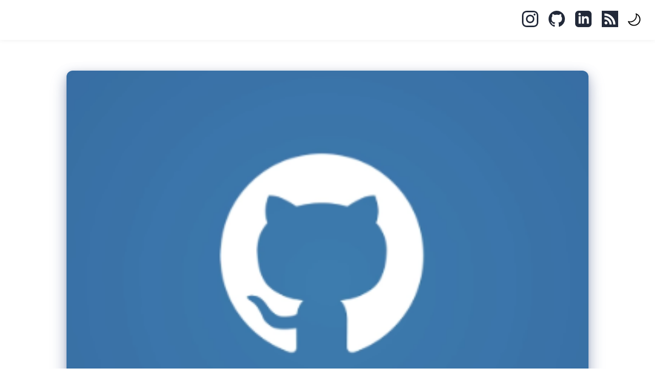

--- FILE ---
content_type: text/html; charset=UTF-8
request_url: https://andrewevans.dev/blog/deploying_angular_apps_with_github_pages/
body_size: 6665
content:
<!DOCTYPE html><html lang="en" data-astro-cid-bvzihdzo> <head><!-- Global Metadata --><meta charset="utf-8"><meta name="viewport" content="width=device-width,initial-scale=1"><link rel="icon" type="image/svg+xml" href="/site_favicon.ico"><meta name="generator" content="Astro v5.5.5"><!-- Font preloads --><link rel="preload" href="/fonts/atkinson-regular.woff" as="font" type="font/woff" crossorigin><link rel="preload" href="/fonts/atkinson-bold.woff" as="font" type="font/woff" crossorigin><!-- Canonical URL --><link rel="canonical" href="https://www.andrewevans.dev/blog/deploying_angular_apps_with_github_pages/"><link rel="sitemap" href="/sitemap-index.xml"><!-- Primary Meta Tags --><title>Deploying Angular Apps with GitHub Pages</title><meta name="title" content="Deploying Angular Apps with GitHub Pages"><meta name="description" content="Today I was playing with GitHub pages for an app I was working on and wanted to write about it.I originally used GitHub pages last year, but back then people were saying that it had limited r"><!-- Open Graph / Facebook --><meta property="og:type" content="website"><meta property="og:url" content="https://www.andrewevans.dev/blog/deploying_angular_apps_with_github_pages/"><meta property="og:title" content="Deploying Angular Apps with GitHub Pages"><meta property="og:description" content="Today I was playing with GitHub pages for an app I was working on and wanted to write about it.I originally used GitHub pages last year, but back then people were saying that it had limited r"><meta property="og:image" content="https://www.andrewevans.dev/images/screen-shot-2019-01-05-at-8.11.13-am.png"><!-- Twitter --><meta property="twitter:card" content="summary_large_image"><meta property="twitter:url" content="https://www.andrewevans.dev/blog/deploying_angular_apps_with_github_pages/"><meta property="twitter:title" content="Deploying Angular Apps with GitHub Pages"><meta property="twitter:description" content="Today I was playing with GitHub pages for an app I was working on and wanted to write about it.I originally used GitHub pages last year, but back then people were saying that it had limited r"><meta property="twitter:image" content="https://www.andrewevans.dev/images/screen-shot-2019-01-05-at-8.11.13-am.png"><script defer src="https://cloud.umami.is/script.js" data-website-id="29c33e4b-d45c-4f0c-ad4e-ff62d2869ee2"></script><script src="https://cdn.jsdelivr.net/npm/mermaid@11/dist/mermaid.min.js"></script><script>
      document.addEventListener('DOMContentLoaded', function() {
        // Find all pre blocks with data-language="mermaid"
        const mermaidBlocks = document.querySelectorAll('pre[data-language="mermaid"]');

        mermaidBlocks.forEach((preBlock, index) => {
          // Get the mermaid code content (extract text from all the styled spans)
          const code = preBlock.textContent;

          // Create a new div for mermaid to render into
          const mermaidDiv = document.createElement('div');
          mermaidDiv.className = 'mermaid';
          mermaidDiv.textContent = code;

          // Replace the pre block with the mermaid div
          preBlock.parentElement.replaceChild(mermaidDiv, preBlock);
        });

        // Initialize mermaid with dark theme and black background
        mermaid.initialize({
          startOnLoad: false,
          theme: 'dark',
          themeVariables: {
            darkMode: true,
            background: '#000000',
            mainBkg: '#000000',
            secondBkg: '#1a1a1a',
            tertiaryBkg: '#2a2a2a',
            fontSize: '18px'
          }
        });
        mermaid.run();
      });
    </script><link rel="stylesheet" href="/_astro/_slug_.BtR1Sm-N.css">
<style>main[data-astro-cid-bvzihdzo]{width:calc(100% - 2em);max-width:100%;margin:0}.hero-image[data-astro-cid-bvzihdzo]{width:100%}.hero-image[data-astro-cid-bvzihdzo] img[data-astro-cid-bvzihdzo]{display:block;margin:0 auto;border-radius:12px;box-shadow:var(--box-shadow)}.prose[data-astro-cid-bvzihdzo]{width:720px;max-width:calc(100% - 2em);margin:auto;padding:1em;color:rgb(var(--gray-dark))}.title[data-astro-cid-bvzihdzo]{margin-bottom:1em;padding:1em 0;text-align:center;line-height:1}.title[data-astro-cid-bvzihdzo] h1[data-astro-cid-bvzihdzo]{margin:0 0 .5em}.date[data-astro-cid-bvzihdzo]{margin-bottom:.5em;color:rgb(var(--gray))}.last-updated-on[data-astro-cid-bvzihdzo]{font-style:italic}.dark .date[data-astro-cid-bvzihdzo]{margin-bottom:.5em;color:var(--dark-color)}.dark .title[data-astro-cid-bvzihdzo] h1[data-astro-cid-bvzihdzo]{margin:0 0 .5em;color:var(--dark-color)}.dark .prose[data-astro-cid-bvzihdzo]{width:720px;max-width:calc(100% - 2em);margin:auto;padding:1em;color:var(--dark-color)}.prose[data-astro-cid-bvzihdzo]>a[data-astro-cid-bvzihdzo]{color:"orange"}.prose[data-astro-cid-bvzihdzo] .mermaid{background-color:#000;padding:2rem;border-radius:8px;margin:2rem auto;overflow:auto}.dark .prose[data-astro-cid-bvzihdzo] .mermaid{background-color:#000}.prose[data-astro-cid-bvzihdzo] pre.astro-code{font-size:.875rem;line-height:1.5}.prose[data-astro-cid-bvzihdzo] code{font-size:.875rem}.dark .prose[data-astro-cid-bvzihdzo] h2,.dark .prose[data-astro-cid-bvzihdzo] h3,.dark .prose[data-astro-cid-bvzihdzo] h4{color:var(--dark-color)}.prose[data-astro-cid-bvzihdzo] h2{padding-top:3rem;margin-top:2.5rem}.prose[data-astro-cid-bvzihdzo] h3{padding-top:2.5rem;margin-top:2rem}.prose[data-astro-cid-bvzihdzo] ul,.prose[data-astro-cid-bvzihdzo] ol{margin-top:0!important;padding-top:0!important;margin-bottom:1em}.prose[data-astro-cid-bvzihdzo] blockquote{font-size:.875rem;font-style:italic;margin:1em 0;padding-left:1.5em;border-left:3px solid #666}.dark .prose[data-astro-cid-bvzihdzo] blockquote{border-left-color:#888}
</style></head> <body data-astro-cid-bvzihdzo> <header data-astro-cid-3ef6ksr2> <nav data-astro-cid-3ef6ksr2> <!-- <h2><a href="/">{SITE_TITLE}</a></h2> --> <div class="internal-links" data-astro-cid-3ef6ksr2> <a href="/" data-astro-cid-3ef6ksr2="true" data-astro-cid-eimmu3lg> Home </a>  <a href="/blog" data-astro-cid-3ef6ksr2="true" data-astro-cid-eimmu3lg> Blog </a>  </div> <div class="social-links" data-astro-cid-3ef6ksr2> <a href="https://www.instagram.com/andrewevans0102/?hl=en" target="_blank" data-astro-cid-3ef6ksr2> <span class="sr-only" data-astro-cid-3ef6ksr2>Follow me on Instagram</span> <svg width="32" height="32" viewBox="0 0 256 256" version="1.1" xmlns="http://www.w3.org/2000/svg" xmlns:xlink="http://www.w3.org/1999/xlink" preserveAspectRatio="xMidYMid" data-astro-cid-3ef6ksr2> <g data-astro-cid-3ef6ksr2> <path fill="currentColor" d="M127.999746,23.06353 C162.177385,23.06353 166.225393,23.1936027 179.722476,23.8094161 C192.20235,24.3789926 198.979853,26.4642218 203.490736,28.2166477 C209.464938,30.5386501 213.729395,33.3128586 218.208268,37.7917319 C222.687141,42.2706052 225.46135,46.5350617 227.782844,52.5092638 C229.535778,57.0201472 231.621007,63.7976504 232.190584,76.277016 C232.806397,89.7746075 232.93647,93.8226147 232.93647,128.000254 C232.93647,162.177893 232.806397,166.225901 232.190584,179.722984 C231.621007,192.202858 229.535778,198.980361 227.782844,203.491244 C225.46135,209.465446 222.687141,213.729903 218.208268,218.208776 C213.729395,222.687649 209.464938,225.461858 203.490736,227.783352 C198.979853,229.536286 192.20235,231.621516 179.722476,232.191092 C166.227425,232.806905 162.179418,232.936978 127.999746,232.936978 C93.8200742,232.936978 89.772067,232.806905 76.277016,232.191092 C63.7971424,231.621516 57.0196391,229.536286 52.5092638,227.783352 C46.5345536,225.461858 42.2700971,222.687649 37.7912238,218.208776 C33.3123505,213.729903 30.538142,209.465446 28.2166477,203.491244 C26.4637138,198.980361 24.3784845,192.202858 23.808908,179.723492 C23.1930946,166.225901 23.0630219,162.177893 23.0630219,128.000254 C23.0630219,93.8226147 23.1930946,89.7746075 23.808908,76.2775241 C24.3784845,63.7976504 26.4637138,57.0201472 28.2166477,52.5092638 C30.538142,46.5350617 33.3123505,42.2706052 37.7912238,37.7917319 C42.2700971,33.3128586 46.5345536,30.5386501 52.5092638,28.2166477 C57.0196391,26.4642218 63.7971424,24.3789926 76.2765079,23.8094161 C89.7740994,23.1936027 93.8221066,23.06353 127.999746,23.06353 M127.999746,0 C93.2367791,0 88.8783247,0.147348072 75.2257637,0.770274749 C61.601148,1.39218523 52.2968794,3.55566141 44.1546281,6.72008828 C35.7374966,9.99121548 28.5992446,14.3679613 21.4833489,21.483857 C14.3674532,28.5997527 9.99070739,35.7380046 6.71958019,44.1551362 C3.55515331,52.2973875 1.39167714,61.6016561 0.769766653,75.2262718 C0.146839975,88.8783247 0,93.2372872 0,128.000254 C0,162.763221 0.146839975,167.122183 0.769766653,180.774236 C1.39167714,194.398852 3.55515331,203.703121 6.71958019,211.845372 C9.99070739,220.261995 14.3674532,227.400755 21.4833489,234.516651 C28.5992446,241.632547 35.7374966,246.009293 44.1546281,249.28042 C52.2968794,252.444847 61.601148,254.608323 75.2257637,255.230233 C88.8783247,255.85316 93.2367791,256 127.999746,256 C162.762713,256 167.121675,255.85316 180.773728,255.230233 C194.398344,254.608323 203.702613,252.444847 211.844864,249.28042 C220.261995,246.009293 227.400247,241.632547 234.516143,234.516651 C241.632039,227.400755 246.008785,220.262503 249.279912,211.845372 C252.444339,203.703121 254.607815,194.398852 255.229725,180.774236 C255.852652,167.122183 256,162.763221 256,128.000254 C256,93.2372872 255.852652,88.8783247 255.229725,75.2262718 C254.607815,61.6016561 252.444339,52.2973875 249.279912,44.1551362 C246.008785,35.7380046 241.632039,28.5997527 234.516143,21.483857 C227.400247,14.3679613 220.261995,9.99121548 211.844864,6.72008828 C203.702613,3.55566141 194.398344,1.39218523 180.773728,0.770274749 C167.121675,0.147348072 162.762713,0 127.999746,0 Z M127.999746,62.2703115 C91.698262,62.2703115 62.2698034,91.69877 62.2698034,128.000254 C62.2698034,164.301738 91.698262,193.730197 127.999746,193.730197 C164.30123,193.730197 193.729689,164.301738 193.729689,128.000254 C193.729689,91.69877 164.30123,62.2703115 127.999746,62.2703115 Z M127.999746,170.667175 C104.435741,170.667175 85.3328252,151.564259 85.3328252,128.000254 C85.3328252,104.436249 104.435741,85.3333333 127.999746,85.3333333 C151.563751,85.3333333 170.666667,104.436249 170.666667,128.000254 C170.666667,151.564259 151.563751,170.667175 127.999746,170.667175 Z M211.686338,59.6734287 C211.686338,68.1566129 204.809755,75.0337031 196.326571,75.0337031 C187.843387,75.0337031 180.966297,68.1566129 180.966297,59.6734287 C180.966297,51.1902445 187.843387,44.3136624 196.326571,44.3136624 C204.809755,44.3136624 211.686338,51.1902445 211.686338,59.6734287 Z" fill="#0A0A08" data-astro-cid-3ef6ksr2></path> </g> </svg> </a> <a href="https://github.com/andrewevans0102" target="_blank" data-astro-cid-3ef6ksr2> <span class="sr-only" data-astro-cid-3ef6ksr2>Folow me on GitHub</span> <svg viewBox="0 0 16 16" aria-hidden="true" width="32" height="32" data-astro-cid-3ef6ksr2><path fill="currentColor" d="M8 0C3.58 0 0 3.58 0 8c0 3.54 2.29 6.53 5.47 7.59.4.07.55-.17.55-.38 0-.19-.01-.82-.01-1.49-2.01.37-2.53-.49-2.69-.94-.09-.23-.48-.94-.82-1.13-.28-.15-.68-.52-.01-.53.63-.01 1.08.58 1.23.82.72 1.21 1.87.87 2.33.66.07-.52.28-.87.51-1.07-1.78-.2-3.64-.89-3.64-3.95 0-.87.31-1.59.82-2.15-.08-.2-.36-1.02.08-2.12 0 0 .67-.21 2.2.82.64-.18 1.32-.27 2-.27.68 0 1.36.09 2 .27 1.53-1.04 2.2-.82 2.2-.82.44 1.1.16 1.92.08 2.12.51.56.82 1.27.82 2.15 0 3.07-1.87 3.75-3.65 3.95.29.25.54.73.54 1.48 0 1.07-.01 1.93-.01 2.2 0 .21.15.46.55.38A8.012 8.012 0 0 0 16 8c0-4.42-3.58-8-8-8z" data-astro-cid-3ef6ksr2></path></svg> </a> <a href="https://www.linkedin.com/in/andrew-evans-63428852/" target="_blank" data-astro-cid-3ef6ksr2> <span class="sr-only" data-astro-cid-3ef6ksr2>Follow me on LinkedIn</span> <svg xmlns="http://www.w3.org/2000/svg" width="32" height="32" viewBox="0 0 24 24" data-astro-cid-3ef6ksr2><path fill="currentColor" d="M19 0h-14c-2.761 0-5 2.239-5 5v14c0 2.761 2.239 5 5 5h14c2.762 0 5-2.239 5-5v-14c0-2.761-2.238-5-5-5zm-11 19h-3v-11h3v11zm-1.5-12.268c-.966 0-1.75-.79-1.75-1.764s.784-1.764 1.75-1.764 1.75.79 1.75 1.764-.783 1.764-1.75 1.764zm13.5 12.268h-3v-5.604c0-3.368-4-3.113-4 0v5.604h-3v-11h3v1.765c1.396-2.586 7-2.777 7 2.476v6.759z" data-astro-cid-3ef6ksr2></path></svg> </a> <a href="/rss.xml" data-astro-cid-3ef6ksr2> <span class="sr-only" data-astro-cid-3ef6ksr2>Follow RSS</span> <svg xmlns="http://www.w3.org/2000/svg" width="32" height="32" viewBox="0 0 24 24" data-astro-cid-3ef6ksr2><path fill="currentColor" d="M0 0v24h24v-24h-24zm6.168 20c-1.197 0-2.168-.969-2.168-2.165s.971-2.165 2.168-2.165 2.167.969 2.167 2.165-.97 2.165-2.167 2.165zm5.18 0c-.041-4.029-3.314-7.298-7.348-7.339v-3.207c5.814.041 10.518 4.739 10.56 10.546h-3.212zm5.441 0c-.021-7.063-5.736-12.761-12.789-12.792v-3.208c8.83.031 15.98 7.179 16 16h-3.211z" data-astro-cid-3ef6ksr2></path> </svg> </a> <button id="themeToggle" aria-label="themeToggle" data-astro-cid-oemx5le4> <svg width="30px" xmlns="http://www.w3.org/2000/svg" viewBox="0 0 24 24" data-astro-cid-oemx5le4> <path class="sun" fill="currentColor" fill-rule="evenodd" d="M12 17.5a5.5 5.5 0 1 0 0-11 5.5 5.5 0 0 0 0 11zm0 1.5a7 7 0 1 0 0-14 7 7 0 0 0 0 14zm12-7a.8.8 0 0 1-.8.8h-2.4a.8.8 0 0 1 0-1.6h2.4a.8.8 0 0 1 .8.8zM4 12a.8.8 0 0 1-.8.8H.8a.8.8 0 0 1 0-1.6h2.5a.8.8 0 0 1 .8.8zm16.5-8.5a.8.8 0 0 1 0 1l-1.8 1.8a.8.8 0 0 1-1-1l1.7-1.8a.8.8 0 0 1 1 0zM6.3 17.7a.8.8 0 0 1 0 1l-1.7 1.8a.8.8 0 1 1-1-1l1.7-1.8a.8.8 0 0 1 1 0zM12 0a.8.8 0 0 1 .8.8v2.5a.8.8 0 0 1-1.6 0V.8A.8.8 0 0 1 12 0zm0 20a.8.8 0 0 1 .8.8v2.4a.8.8 0 0 1-1.6 0v-2.4a.8.8 0 0 1 .8-.8zM3.5 3.5a.8.8 0 0 1 1 0l1.8 1.8a.8.8 0 1 1-1 1L3.5 4.6a.8.8 0 0 1 0-1zm14.2 14.2a.8.8 0 0 1 1 0l1.8 1.7a.8.8 0 0 1-1 1l-1.8-1.7a.8.8 0 0 1 0-1z" data-astro-cid-oemx5le4></path> <path class="moon" fill="currentColor" fill-rule="evenodd" d="M16.5 6A10.5 10.5 0 0 1 4.7 16.4 8.5 8.5 0 1 0 16.4 4.7l.1 1.3zm-1.7-2a9 9 0 0 1 .2 2 9 9 0 0 1-11 8.8 9.4 9.4 0 0 1-.8-.3c-.4 0-.8.3-.7.7a10 10 0 0 0 .3.8 10 10 0 0 0 9.2 6 10 10 0 0 0 4-19.2 9.7 9.7 0 0 0-.9-.3c-.3-.1-.7.3-.6.7a9 9 0 0 1 .3.8z" data-astro-cid-oemx5le4></path> </svg> </button>  <script>
    const theme = (() => {
        if (typeof localStorage !== 'undefined' && localStorage.getItem('theme')) {
        return localStorage.getItem('theme');
        }
        if (window.matchMedia('(prefers-color-scheme: dark)').matches) {
        return 'dark';
        }
        return 'light';
    })();

    if (theme === 'light') {
        document.documentElement.classList.remove('dark');
    } else {
        document.documentElement.classList.add('dark');
    }

    window.localStorage.setItem('theme', theme);

    const handleToggleClick = () => {
        const element = document.documentElement;
        element.classList.toggle("dark");

        const isDark = element.classList.contains("dark");
        localStorage.setItem("theme", isDark ? "dark" : "light");

        location.reload();
    }

    document.getElementById("themeToggle").addEventListener("click", handleToggleClick);
</script> </div> </nav>  </header> <main data-astro-cid-bvzihdzo> <article data-astro-cid-bvzihdzo> <div class="hero-image" data-astro-cid-bvzihdzo> <img width="1020" height="510" src="/images/screen-shot-2019-01-05-at-8.11.13-am.png" alt="" data-astro-cid-bvzihdzo> </div> <div class="prose" data-astro-cid-bvzihdzo> <div class="title" data-astro-cid-bvzihdzo> <div class="date" data-astro-cid-bvzihdzo> Jan 5, 2019 </div> <h1 data-astro-cid-bvzihdzo>Deploying Angular Apps with GitHub Pages</h1> <hr data-astro-cid-bvzihdzo> </div>  <p>Today I was playing with GitHub pages for an app I was working on and wanted to write about it.</p>
<p>I originally used GitHub pages last year, but back then people were saying that it had limited resources and could just do static hosting. Today I found out that they were wrong! It is totally possible to host your Angular App with GitHub pages. I’m going to walkthrough my experience.</p>
<p>For reference, the app that I’m going to be talking about can be viewed <a href="https://andrewevans0102.github.io/angular-telegraph/">here</a>. The source code for this app can also be viewed <a href="https://github.com/andrewevans02/angular-telegraph">here</a>.</p>
<p>So the app that I’m working with is Angular 7. There are differences based on versions before 6 (and obviously just using AngularJS).</p>
<p>I’m using the NPM package <a href="https://www.npmjs.com/package/angular-cli-ghpages">angular-cli-ghpages</a>.</p>
<p>First go ahead and do an install globally with:</p>
<pre class="astro-code github-dark" style="background-color:#24292e;color:#e1e4e8; overflow-x: auto;" tabindex="0" data-language="bash"><code><span class="line"><span style="color:#B392F0">npm</span><span style="color:#9ECBFF"> install</span><span style="color:#79B8FF"> -g</span><span style="color:#9ECBFF"> angular-cli-ghpages</span></span></code></pre>
<p>You don’t have to do this, but it helps just to have it globally. I also went ahead and installed it locally to my project with:</p>
<pre class="astro-code github-dark" style="background-color:#24292e;color:#e1e4e8; overflow-x: auto;" tabindex="0" data-language="bash"><code><span class="line"><span style="color:#B392F0">npm</span><span style="color:#9ECBFF"> i</span><span style="color:#9ECBFF"> angular-cli-ghpages</span><span style="color:#79B8FF"> --save-dev</span></span></code></pre>
<p>Now with that installed, its just a matter of (1) building your project and then (2) uploading it to GitHub pages.</p>
<p>As I mentioned in the intro, the version of Angular makes a difference based on what you’re trying to do. For Angular 7 I needed to make sure that the base URL that is used by Angular was set to what GitHub pages will use for any pages and assets.</p>
<p>The basic convention for this new baseURL is:</p>
<pre class="astro-code github-dark" style="background-color:#24292e;color:#e1e4e8; overflow-x: auto;" tabindex="0" data-language="bash"><code><span class="line"><span style="color:#B392F0">https://</span><span style="color:#E1E4E8">&#x3C;user-name>.github.io/&#x3C;repo>/</span></span></code></pre>
<p>I created an NPM script for my project for this command, but my “build” command ended up looking like this:</p>
<pre class="astro-code github-dark" style="background-color:#24292e;color:#e1e4e8; overflow-x: auto;" tabindex="0" data-language="bash"><code><span class="line"><span style="color:#B392F0">ng</span><span style="color:#9ECBFF"> build</span><span style="color:#79B8FF"> --prod</span><span style="color:#79B8FF"> --base-href</span><span style="color:#9ECBFF"> https://andrewevans0102.github.io/angular-telegraph/</span></span></code></pre>
<p>Once you’ve got it built, now its just a matter of deploying. The docs on the angular-cli-ghpages site say just to use the npx command. For Angular 7 you also need to specify the “dist” directory since thats what the “ng build –prod” puts the packaged code in. Earlier versions of Angular didn’t have this requirement.</p>
<p>So for my project I also created an NPM script for the “deploy” phase and it looked like the following:</p>
<pre class="astro-code github-dark" style="background-color:#24292e;color:#e1e4e8; overflow-x: auto;" tabindex="0" data-language="bash"><code><span class="line"><span style="color:#B392F0">npx</span><span style="color:#9ECBFF"> ngh</span><span style="color:#79B8FF"> --dir=dist/angular-telegraph</span></span></code></pre>
<p>So once you do that you should be able to view your page at a URL similar to the following:</p>
<pre class="astro-code github-dark" style="background-color:#24292e;color:#e1e4e8; overflow-x: auto;" tabindex="0" data-language="bash"><code><span class="line"><span style="color:#B392F0">https://</span><span style="color:#E1E4E8">&#x3C;username>.github.io/&#x3C;repo>/</span></span></code></pre>
<p>I also found I had some issues with images. The app that I’m working with is small and only has 1 image, but in my Angular Component I was making the “img” element source go directly to where it was in the project (i.e. “../../some/place.png” instead of just using the relative “./” locator. In doing some Googling I found a lot of people had similar issues. Most of the time it was literally just needing to remove a backslash or something. These type of errors are easily debugged since the GitHub page is just pulling the code files directly from your repo.</p>
<p>When you push the code into GitHub pages a branch <strong>gh-pages</strong> is created which is where you can see the code that is deployed. Having this custom branch makes it easy to see and resolve location errors.</p>
<p>Hopefully this post helped you get started with GitHub pages and Angular. I used the following two pages for help:</p>
<ul>
<li><a href="https://alligator.io/angular/deploying-angular-app-github-pages/">Alligator IO</a></li>
<li><a href="https://stackoverflow.com/questions/42465667/github-pages-images-not-showing">Stack Overflow</a></li>
</ul>  </div> </article> </main> <footer class="footer-wrapper" data-astro-cid-sz7xmlte>
&copy; 2026 Andrew Evans. All rights reserved.
<div class="social-links" data-astro-cid-sz7xmlte> <a href="https://www.instagram.com/andrewevans0102/?hl=en" target="_blank" data-astro-cid-sz7xmlte> <span class="sr-only" data-astro-cid-sz7xmlte>Follow me on Instagram</span> <svg width="32" height="32" viewBox="0 0 256 256" version="1.1" xmlns="http://www.w3.org/2000/svg" xmlns:xlink="http://www.w3.org/1999/xlink" preserveAspectRatio="xMidYMid" data-astro-cid-sz7xmlte> <g data-astro-cid-sz7xmlte> <path fill="currentColor" d="M127.999746,23.06353 C162.177385,23.06353 166.225393,23.1936027 179.722476,23.8094161 C192.20235,24.3789926 198.979853,26.4642218 203.490736,28.2166477 C209.464938,30.5386501 213.729395,33.3128586 218.208268,37.7917319 C222.687141,42.2706052 225.46135,46.5350617 227.782844,52.5092638 C229.535778,57.0201472 231.621007,63.7976504 232.190584,76.277016 C232.806397,89.7746075 232.93647,93.8226147 232.93647,128.000254 C232.93647,162.177893 232.806397,166.225901 232.190584,179.722984 C231.621007,192.202858 229.535778,198.980361 227.782844,203.491244 C225.46135,209.465446 222.687141,213.729903 218.208268,218.208776 C213.729395,222.687649 209.464938,225.461858 203.490736,227.783352 C198.979853,229.536286 192.20235,231.621516 179.722476,232.191092 C166.227425,232.806905 162.179418,232.936978 127.999746,232.936978 C93.8200742,232.936978 89.772067,232.806905 76.277016,232.191092 C63.7971424,231.621516 57.0196391,229.536286 52.5092638,227.783352 C46.5345536,225.461858 42.2700971,222.687649 37.7912238,218.208776 C33.3123505,213.729903 30.538142,209.465446 28.2166477,203.491244 C26.4637138,198.980361 24.3784845,192.202858 23.808908,179.723492 C23.1930946,166.225901 23.0630219,162.177893 23.0630219,128.000254 C23.0630219,93.8226147 23.1930946,89.7746075 23.808908,76.2775241 C24.3784845,63.7976504 26.4637138,57.0201472 28.2166477,52.5092638 C30.538142,46.5350617 33.3123505,42.2706052 37.7912238,37.7917319 C42.2700971,33.3128586 46.5345536,30.5386501 52.5092638,28.2166477 C57.0196391,26.4642218 63.7971424,24.3789926 76.2765079,23.8094161 C89.7740994,23.1936027 93.8221066,23.06353 127.999746,23.06353 M127.999746,0 C93.2367791,0 88.8783247,0.147348072 75.2257637,0.770274749 C61.601148,1.39218523 52.2968794,3.55566141 44.1546281,6.72008828 C35.7374966,9.99121548 28.5992446,14.3679613 21.4833489,21.483857 C14.3674532,28.5997527 9.99070739,35.7380046 6.71958019,44.1551362 C3.55515331,52.2973875 1.39167714,61.6016561 0.769766653,75.2262718 C0.146839975,88.8783247 0,93.2372872 0,128.000254 C0,162.763221 0.146839975,167.122183 0.769766653,180.774236 C1.39167714,194.398852 3.55515331,203.703121 6.71958019,211.845372 C9.99070739,220.261995 14.3674532,227.400755 21.4833489,234.516651 C28.5992446,241.632547 35.7374966,246.009293 44.1546281,249.28042 C52.2968794,252.444847 61.601148,254.608323 75.2257637,255.230233 C88.8783247,255.85316 93.2367791,256 127.999746,256 C162.762713,256 167.121675,255.85316 180.773728,255.230233 C194.398344,254.608323 203.702613,252.444847 211.844864,249.28042 C220.261995,246.009293 227.400247,241.632547 234.516143,234.516651 C241.632039,227.400755 246.008785,220.262503 249.279912,211.845372 C252.444339,203.703121 254.607815,194.398852 255.229725,180.774236 C255.852652,167.122183 256,162.763221 256,128.000254 C256,93.2372872 255.852652,88.8783247 255.229725,75.2262718 C254.607815,61.6016561 252.444339,52.2973875 249.279912,44.1551362 C246.008785,35.7380046 241.632039,28.5997527 234.516143,21.483857 C227.400247,14.3679613 220.261995,9.99121548 211.844864,6.72008828 C203.702613,3.55566141 194.398344,1.39218523 180.773728,0.770274749 C167.121675,0.147348072 162.762713,0 127.999746,0 Z M127.999746,62.2703115 C91.698262,62.2703115 62.2698034,91.69877 62.2698034,128.000254 C62.2698034,164.301738 91.698262,193.730197 127.999746,193.730197 C164.30123,193.730197 193.729689,164.301738 193.729689,128.000254 C193.729689,91.69877 164.30123,62.2703115 127.999746,62.2703115 Z M127.999746,170.667175 C104.435741,170.667175 85.3328252,151.564259 85.3328252,128.000254 C85.3328252,104.436249 104.435741,85.3333333 127.999746,85.3333333 C151.563751,85.3333333 170.666667,104.436249 170.666667,128.000254 C170.666667,151.564259 151.563751,170.667175 127.999746,170.667175 Z M211.686338,59.6734287 C211.686338,68.1566129 204.809755,75.0337031 196.326571,75.0337031 C187.843387,75.0337031 180.966297,68.1566129 180.966297,59.6734287 C180.966297,51.1902445 187.843387,44.3136624 196.326571,44.3136624 C204.809755,44.3136624 211.686338,51.1902445 211.686338,59.6734287 Z" fill="#0A0A08" data-astro-cid-sz7xmlte></path> </g> </svg> </a> <a href="https://twitter.com/AndrewEvans0102" target="_blank" data-astro-cid-sz7xmlte> <span class="sr-only" data-astro-cid-sz7xmlte>Follow me on Twitter</span> <svg viewBox="0 0 16 16" aria-hidden="true" width="32" height="32" - data-astro-cid-sz7xmlte><path fill="currentColor" d="M5.026 15c6.038 0 9.341-5.003 9.341-9.334 0-.14 0-.282-.006-.422A6.685 6.685 0 0 0 16 3.542a6.658 6.658 0 0 1-1.889.518 3.301 3.301 0 0 0 1.447-1.817 6.533 6.533 0 0 1-2.087.793A3.286 3.286 0 0 0 7.875 6.03a9.325 9.325 0 0 1-6.767-3.429 3.289 3.289 0 0 0 1.018 4.382A3.323 3.323 0 0 1 .64 6.575v.045a3.288 3.288 0 0 0 2.632 3.218 3.203 3.203 0 0 1-.865.115 3.23 3.23 0 0 1-.614-.057 3.283 3.283 0 0 0 3.067 2.277A6.588 6.588 0 0 1 .78 13.58a6.32 6.32 0 0 1-.78-.045A9.344 9.344 0 0 0 5.026 15z" data-astro-cid-sz7xmlte></path></svg> </a> <a href="https://github.com/andrewevans0102" target="_blank" data-astro-cid-sz7xmlte> <span class="sr-only" data-astro-cid-sz7xmlte>Follow me on GitHub</span> <svg viewBox="0 0 16 16" aria-hidden="true" width="32" height="32" data-astro-cid-sz7xmlte><path fill="currentColor" d="M8 0C3.58 0 0 3.58 0 8c0 3.54 2.29 6.53 5.47 7.59.4.07.55-.17.55-.38 0-.19-.01-.82-.01-1.49-2.01.37-2.53-.49-2.69-.94-.09-.23-.48-.94-.82-1.13-.28-.15-.68-.52-.01-.53.63-.01 1.08.58 1.23.82.72 1.21 1.87.87 2.33.66.07-.52.28-.87.51-1.07-1.78-.2-3.64-.89-3.64-3.95 0-.87.31-1.59.82-2.15-.08-.2-.36-1.02.08-2.12 0 0 .67-.21 2.2.82.64-.18 1.32-.27 2-.27.68 0 1.36.09 2 .27 1.53-1.04 2.2-.82 2.2-.82.44 1.1.16 1.92.08 2.12.51.56.82 1.27.82 2.15 0 3.07-1.87 3.75-3.65 3.95.29.25.54.73.54 1.48 0 1.07-.01 1.93-.01 2.2 0 .21.15.46.55.38A8.012 8.012 0 0 0 16 8c0-4.42-3.58-8-8-8z" data-astro-cid-sz7xmlte></path> </svg> </a> <a href="https://www.linkedin.com/in/andrew-evans-63428852/" target="_blank" data-astro-cid-sz7xmlte> <span class="sr-only" data-astro-cid-sz7xmlte>Follow me on LinkedIn</span> <svg xmlns="http://www.w3.org/2000/svg" width="32" height="32" viewBox="0 0 24 24" data-astro-cid-sz7xmlte><path fill="currentColor" d="M19 0h-14c-2.761 0-5 2.239-5 5v14c0 2.761 2.239 5 5 5h14c2.762 0 5-2.239 5-5v-14c0-2.761-2.238-5-5-5zm-11 19h-3v-11h3v11zm-1.5-12.268c-.966 0-1.75-.79-1.75-1.764s.784-1.764 1.75-1.764 1.75.79 1.75 1.764-.783 1.764-1.75 1.764zm13.5 12.268h-3v-5.604c0-3.368-4-3.113-4 0v5.604h-3v-11h3v1.765c1.396-2.586 7-2.777 7 2.476v6.759z" data-astro-cid-sz7xmlte></path></svg> </a> <a href="/rss.xml" data-astro-cid-sz7xmlte> <span class="sr-only" data-astro-cid-sz7xmlte>Follow RSS</span> <svg xmlns="http://www.w3.org/2000/svg" width="32" height="32" viewBox="0 0 24 24" data-astro-cid-sz7xmlte><path fill="currentColor" d="M0 0v24h24v-24h-24zm6.168 20c-1.197 0-2.168-.969-2.168-2.165s.971-2.165 2.168-2.165 2.167.969 2.167 2.165-.97 2.165-2.167 2.165zm5.18 0c-.041-4.029-3.314-7.298-7.348-7.339v-3.207c5.814.041 10.518 4.739 10.56 10.546h-3.212zm5.441 0c-.021-7.063-5.736-12.761-12.789-12.792v-3.208c8.83.031 15.98 7.179 16 16h-3.211z" data-astro-cid-sz7xmlte></path> </svg> </a> </div> </footer>  </body></html>

--- FILE ---
content_type: text/css; charset=UTF-8
request_url: https://andrewevans.dev/_astro/_slug_.BtR1Sm-N.css
body_size: 945
content:
:root{--accent: #2337ff;--accent-dark: #000d8a;--black: 15, 18, 25;--gray: 96, 115, 159;--gray-light: 229, 233, 240;--gray-dark: 34, 41, 57;--gray-gradient: rgba(var(--gray-light), 50%), #fff;--box-shadow: 0 2px 6px rgba(var(--gray), 25%), 0 8px 24px rgba(var(--gray), 33%), 0 16px 32px rgba(var(--gray), 33%);--dark-background: #2b3d4f;--dark-color: #d3d3d3;--dark-navbar: #343a3f;--accent-link: #fd7e14}@font-face{font-family:Atkinson;src:url(/fonts/atkinson-regular.woff) format("woff");font-weight:400;font-style:normal;font-display:swap}@font-face{font-family:Atkinson;src:url(/fonts/atkinson-bold.woff) format("woff");font-weight:700;font-style:normal;font-display:swap}body{font-family:Atkinson,sans-serif;margin:0;padding:0;text-align:left;word-wrap:break-word;overflow-wrap:break-word;color:rgb(var(--gray-dark));font-size:20px;line-height:1.7}main{width:720px;max-width:calc(100% - 2em);margin:auto;padding:3em 1em}h1,h2,h3,h4,h5,h6{margin:0 0 .5rem;color:rgb(var(--black));line-height:1.2}h1{font-size:3.052em}h2{font-size:2.441em}h3{font-size:1.953em}h4{font-size:1.563em}h5{font-size:1.25em}strong,b{font-weight:700}a,a:hover{color:var(--accent)}p{margin-bottom:1em}.prose p{margin-bottom:.5em}.prose img{display:block;margin-left:auto;margin-right:auto}.prose ul,.prose ol{margin-top:0;margin-bottom:1.5em}.prose li{margin-bottom:.25em}textarea{width:100%;font-size:16px}input{font-size:16px}table{width:100%}img{max-width:100%;height:auto;border-radius:8px}code{padding:2px 5px;background-color:rgb(var(--black));color:var(--dark-color);border-radius:2px}.dark h4{color:var(--dark-color)}pre{padding:1.5em;border-radius:8px}pre>code{all:unset}blockquote{border-left:4px solid var(--accent);padding:0 0 0 20px;margin:0;font-size:1.333em}hr{border:none;border-top:1px solid rgb(var(--gray-light))}@media (max-width: 720px){body{font-size:18px}main{padding:1em}}.sr-only{border:0;padding:0;margin:0;position:absolute!important;height:1px;width:1px;overflow:hidden;clip:rect(1px 1px 1px 1px);clip:rect(1px,1px,1px,1px);clip-path:inset(50%);white-space:nowrap}html.dark{background-color:var(--dark-background);color:var(--dark-color)}.dark .nav-links a{color:var(--dark-color)}.dark>body{font-family:Atkinson,sans-serif;margin:0;padding:0;text-align:left;word-wrap:break-word;overflow-wrap:break-word;background-color:var(--dark-background);color:var(--dark-color);font-size:20px;line-height:1.7}.dark .prose a{color:var(--accent-link)}.dark .prose h2{color:var(--dark-color)}td{min-width:200px;border:solid;padding:10px}a[data-astro-cid-eimmu3lg]{display:inline-block;text-decoration:none;width:58px;height:100%;margin:0;text-align:center}a[data-astro-cid-eimmu3lg].active{font-weight:bolder;text-decoration:underline;width:58px;height:100%;margin:0;text-align:center}#themeToggle[data-astro-cid-oemx5le4]{border:0;background:none}.sun[data-astro-cid-oemx5le4]{fill:transparent}.moon[data-astro-cid-oemx5le4]{fill:#000}.dark .sun[data-astro-cid-oemx5le4]{fill:var(--dark-color)}.dark .moon[data-astro-cid-oemx5le4]{fill:transparent}header[data-astro-cid-3ef6ksr2]{margin:0;padding:0 1em;background:#fff;box-shadow:0 2px 8px rgba(var(--black),5%)}h2[data-astro-cid-3ef6ksr2]{margin:0;font-size:1em}h2[data-astro-cid-3ef6ksr2] a[data-astro-cid-3ef6ksr2],h2[data-astro-cid-3ef6ksr2] a[data-astro-cid-3ef6ksr2].active{text-decoration:none}nav[data-astro-cid-3ef6ksr2]{display:flex;align-items:center;justify-content:space-between;z-index:1000}nav[data-astro-cid-3ef6ksr2] a[data-astro-cid-3ef6ksr2]{padding:1em .5em;color:var(--black);border-bottom:4px solid transparent;text-decoration:none}nav[data-astro-cid-3ef6ksr2] a[data-astro-cid-3ef6ksr2].active{text-decoration:none}.social-links[data-astro-cid-3ef6ksr2],.social-links[data-astro-cid-3ef6ksr2] a[data-astro-cid-3ef6ksr2]{display:flex}.dark nav[data-astro-cid-3ef6ksr2]{background-color:var(--dark-navbar);color:var(--dark-color)}.dark header[data-astro-cid-3ef6ksr2]{background-color:var(--dark-navbar);color:var(--dark-color)}img[data-astro-cid-3ef6ksr2]{height:40px;border-radius:none}@media (max-width: 720px){nav[data-astro-cid-3ef6ksr2]{display:flex;align-items:center;justify-content:space-between;z-index:1000;flex-direction:column;margin:0}}.footer-wrapper[data-astro-cid-sz7xmlte]{padding:2em 1em 6em;text-align:center}.dark[data-astro-cid-sz7xmlte] .footer-wrapper[data-astro-cid-sz7xmlte]{padding:2em 1em 6em;background-color:var(--dark-background);color:var(--dark-color);text-align:center}.social-links[data-astro-cid-sz7xmlte]{display:flex;justify-content:center;gap:1em;margin-top:1em}.social-links[data-astro-cid-sz7xmlte] a[data-astro-cid-sz7xmlte]{text-decoration:none;color:rgb(var(--gray))}.social-links[data-astro-cid-sz7xmlte] a[data-astro-cid-sz7xmlte]:hover{color:rgb(var(--gray-dark))}
